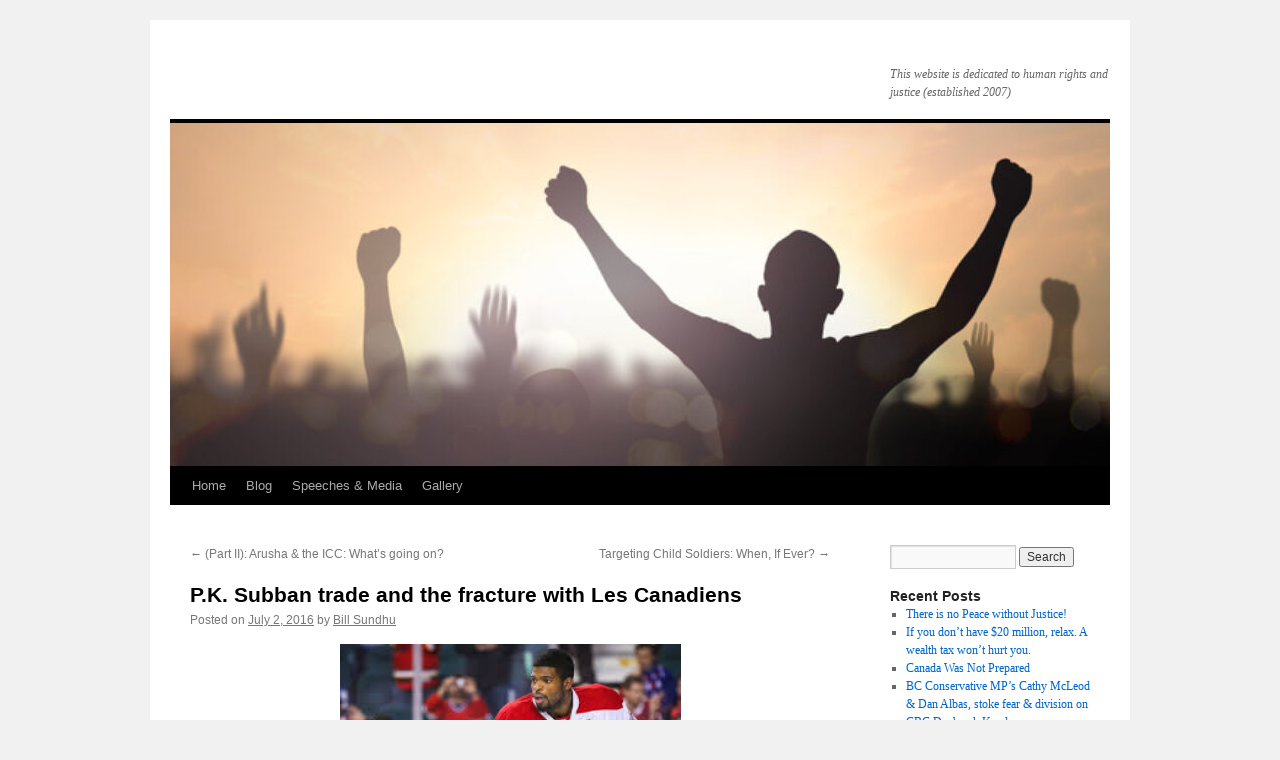

--- FILE ---
content_type: text/html; charset=UTF-8
request_url: https://billsundhu.ca/p-k-subban-trade-the-fracture-with-les-canadiens/
body_size: 38308
content:
<!DOCTYPE html>
<html lang="en-US">
<head>
<meta charset="UTF-8" />
<title>
P.K. Subban trade and the fracture with Les Canadiens &#187;	</title>
<link rel="profile" href="https://gmpg.org/xfn/11" />
<link rel="stylesheet" type="text/css" media="all" href="https://billsundhu.ca/wp-content/themes/twentyten/style.css?ver=20250415" />
<link rel="pingback" href="https://billsundhu.ca/xmlrpc.php">
<meta name='robots' content='noindex, follow' />

	<!-- This site is optimized with the Yoast SEO plugin v26.8 - https://yoast.com/product/yoast-seo-wordpress/ -->
	<meta property="og:locale" content="en_US" />
	<meta property="og:type" content="article" />
	<meta property="og:title" content="P.K. Subban trade and the fracture with Les Canadiens &#187;" />
	<meta property="og:description" content="&nbsp; July 2, 2016 Mr. Geoff Molson,President &amp; CEO &#8211; Club de Hockey Canadiens Dear Mr. Molson: P.K Subban trade and the fracture with Les Canadiens After 49 years as a devoted and passionate fan (religiously) of the Montreal Canadiens, &hellip; Continue reading &rarr;" />
	<meta property="og:url" content="https://billsundhu.ca/p-k-subban-trade-the-fracture-with-les-canadiens/" />
	<meta property="article:published_time" content="2016-07-02T22:26:48+00:00" />
	<meta property="article:modified_time" content="2020-11-21T21:21:12+00:00" />
	<meta property="og:image" content="http://www.billsundhu.ca/wp-content/uploads/2016/07/PK.jpg" />
	<meta name="author" content="Bill Sundhu" />
	<meta name="twitter:label1" content="Written by" />
	<meta name="twitter:data1" content="Bill Sundhu" />
	<meta name="twitter:label2" content="Est. reading time" />
	<meta name="twitter:data2" content="4 minutes" />
	<script type="application/ld+json" class="yoast-schema-graph">{"@context":"https://schema.org","@graph":[{"@type":"Article","@id":"https://billsundhu.ca/p-k-subban-trade-the-fracture-with-les-canadiens/#article","isPartOf":{"@id":"https://billsundhu.ca/p-k-subban-trade-the-fracture-with-les-canadiens/"},"author":{"name":"Bill Sundhu","@id":"https://billsundhu.ca/#/schema/person/0cea70ea0601621e1ce0f1d037a657e8"},"headline":"P.K. Subban trade and the fracture with Les Canadiens","datePublished":"2016-07-02T22:26:48+00:00","dateModified":"2020-11-21T21:21:12+00:00","mainEntityOfPage":{"@id":"https://billsundhu.ca/p-k-subban-trade-the-fracture-with-les-canadiens/"},"wordCount":783,"commentCount":0,"publisher":{"@id":"https://billsundhu.ca/#/schema/person/0cea70ea0601621e1ce0f1d037a657e8"},"image":{"@id":"https://billsundhu.ca/p-k-subban-trade-the-fracture-with-les-canadiens/#primaryimage"},"thumbnailUrl":"http://www.billsundhu.ca/wp-content/uploads/2016/07/PK.jpg","inLanguage":"en-US"},{"@type":"WebPage","@id":"https://billsundhu.ca/p-k-subban-trade-the-fracture-with-les-canadiens/","url":"https://billsundhu.ca/p-k-subban-trade-the-fracture-with-les-canadiens/","name":"P.K. Subban trade and the fracture with Les Canadiens &#187;","isPartOf":{"@id":"https://billsundhu.ca/#website"},"primaryImageOfPage":{"@id":"https://billsundhu.ca/p-k-subban-trade-the-fracture-with-les-canadiens/#primaryimage"},"image":{"@id":"https://billsundhu.ca/p-k-subban-trade-the-fracture-with-les-canadiens/#primaryimage"},"thumbnailUrl":"http://www.billsundhu.ca/wp-content/uploads/2016/07/PK.jpg","datePublished":"2016-07-02T22:26:48+00:00","dateModified":"2020-11-21T21:21:12+00:00","breadcrumb":{"@id":"https://billsundhu.ca/p-k-subban-trade-the-fracture-with-les-canadiens/#breadcrumb"},"inLanguage":"en-US","potentialAction":[{"@type":"ReadAction","target":["https://billsundhu.ca/p-k-subban-trade-the-fracture-with-les-canadiens/"]}]},{"@type":"ImageObject","inLanguage":"en-US","@id":"https://billsundhu.ca/p-k-subban-trade-the-fracture-with-les-canadiens/#primaryimage","url":"http://www.billsundhu.ca/wp-content/uploads/2016/07/PK.jpg","contentUrl":"http://www.billsundhu.ca/wp-content/uploads/2016/07/PK.jpg"},{"@type":"BreadcrumbList","@id":"https://billsundhu.ca/p-k-subban-trade-the-fracture-with-les-canadiens/#breadcrumb","itemListElement":[{"@type":"ListItem","position":1,"name":"Home","item":"https://billsundhu.ca/"},{"@type":"ListItem","position":2,"name":"The Heart of Justice Blog","item":"https://billsundhu.ca/blog/"},{"@type":"ListItem","position":3,"name":"P.K. Subban trade and the fracture with Les Canadiens"}]},{"@type":"WebSite","@id":"https://billsundhu.ca/#website","url":"https://billsundhu.ca/","name":"Bill Sundhu","description":"This website is dedicated to human rights and justice (established 2007)","publisher":{"@id":"https://billsundhu.ca/#/schema/person/0cea70ea0601621e1ce0f1d037a657e8"},"potentialAction":[{"@type":"SearchAction","target":{"@type":"EntryPoint","urlTemplate":"https://billsundhu.ca/?s={search_term_string}"},"query-input":{"@type":"PropertyValueSpecification","valueRequired":true,"valueName":"search_term_string"}}],"inLanguage":"en-US"},{"@type":["Person","Organization"],"@id":"https://billsundhu.ca/#/schema/person/0cea70ea0601621e1ce0f1d037a657e8","name":"Bill Sundhu","image":{"@type":"ImageObject","inLanguage":"en-US","@id":"https://billsundhu.ca/#/schema/person/image/","url":"https://secure.gravatar.com/avatar/592e151a117ea0b60d659f98018793f925f971f24bb4720805ae604f40305a03?s=96&d=mm&r=g","contentUrl":"https://secure.gravatar.com/avatar/592e151a117ea0b60d659f98018793f925f971f24bb4720805ae604f40305a03?s=96&d=mm&r=g","caption":"Bill Sundhu"},"logo":{"@id":"https://billsundhu.ca/#/schema/person/image/"},"description":"Canadian lawyer, Former Judge, Member of Kellogg College of University of Oxford (Masters Degree in International Human Rights Law 2010).","sameAs":["http://www.billsundhu.ca"],"url":"https://billsundhu.ca/author/bill-sundhu/"}]}</script>
	<!-- / Yoast SEO plugin. -->


<link rel="alternate" type="application/rss+xml" title=" &raquo; Feed" href="https://billsundhu.ca/feed/" />
<link rel="alternate" title="oEmbed (JSON)" type="application/json+oembed" href="https://billsundhu.ca/wp-json/oembed/1.0/embed?url=https%3A%2F%2Fbillsundhu.ca%2Fp-k-subban-trade-the-fracture-with-les-canadiens%2F" />
<link rel="alternate" title="oEmbed (XML)" type="text/xml+oembed" href="https://billsundhu.ca/wp-json/oembed/1.0/embed?url=https%3A%2F%2Fbillsundhu.ca%2Fp-k-subban-trade-the-fracture-with-les-canadiens%2F&#038;format=xml" />
<style id='wp-img-auto-sizes-contain-inline-css' type='text/css'>
img:is([sizes=auto i],[sizes^="auto," i]){contain-intrinsic-size:3000px 1500px}
/*# sourceURL=wp-img-auto-sizes-contain-inline-css */
</style>
<style id='wp-emoji-styles-inline-css' type='text/css'>

	img.wp-smiley, img.emoji {
		display: inline !important;
		border: none !important;
		box-shadow: none !important;
		height: 1em !important;
		width: 1em !important;
		margin: 0 0.07em !important;
		vertical-align: -0.1em !important;
		background: none !important;
		padding: 0 !important;
	}
/*# sourceURL=wp-emoji-styles-inline-css */
</style>
<style id='classic-theme-styles-inline-css' type='text/css'>
/*! This file is auto-generated */
.wp-block-button__link{color:#fff;background-color:#32373c;border-radius:9999px;box-shadow:none;text-decoration:none;padding:calc(.667em + 2px) calc(1.333em + 2px);font-size:1.125em}.wp-block-file__button{background:#32373c;color:#fff;text-decoration:none}
/*# sourceURL=/wp-includes/css/classic-themes.min.css */
</style>
<style id='global-styles-inline-css' type='text/css'>
:root{--wp--preset--aspect-ratio--square: 1;--wp--preset--aspect-ratio--4-3: 4/3;--wp--preset--aspect-ratio--3-4: 3/4;--wp--preset--aspect-ratio--3-2: 3/2;--wp--preset--aspect-ratio--2-3: 2/3;--wp--preset--aspect-ratio--16-9: 16/9;--wp--preset--aspect-ratio--9-16: 9/16;--wp--preset--color--black: #000;--wp--preset--color--cyan-bluish-gray: #abb8c3;--wp--preset--color--white: #fff;--wp--preset--color--pale-pink: #f78da7;--wp--preset--color--vivid-red: #cf2e2e;--wp--preset--color--luminous-vivid-orange: #ff6900;--wp--preset--color--luminous-vivid-amber: #fcb900;--wp--preset--color--light-green-cyan: #7bdcb5;--wp--preset--color--vivid-green-cyan: #00d084;--wp--preset--color--pale-cyan-blue: #8ed1fc;--wp--preset--color--vivid-cyan-blue: #0693e3;--wp--preset--color--vivid-purple: #9b51e0;--wp--preset--color--blue: #0066cc;--wp--preset--color--medium-gray: #666;--wp--preset--color--light-gray: #f1f1f1;--wp--preset--gradient--vivid-cyan-blue-to-vivid-purple: linear-gradient(135deg,rgb(6,147,227) 0%,rgb(155,81,224) 100%);--wp--preset--gradient--light-green-cyan-to-vivid-green-cyan: linear-gradient(135deg,rgb(122,220,180) 0%,rgb(0,208,130) 100%);--wp--preset--gradient--luminous-vivid-amber-to-luminous-vivid-orange: linear-gradient(135deg,rgb(252,185,0) 0%,rgb(255,105,0) 100%);--wp--preset--gradient--luminous-vivid-orange-to-vivid-red: linear-gradient(135deg,rgb(255,105,0) 0%,rgb(207,46,46) 100%);--wp--preset--gradient--very-light-gray-to-cyan-bluish-gray: linear-gradient(135deg,rgb(238,238,238) 0%,rgb(169,184,195) 100%);--wp--preset--gradient--cool-to-warm-spectrum: linear-gradient(135deg,rgb(74,234,220) 0%,rgb(151,120,209) 20%,rgb(207,42,186) 40%,rgb(238,44,130) 60%,rgb(251,105,98) 80%,rgb(254,248,76) 100%);--wp--preset--gradient--blush-light-purple: linear-gradient(135deg,rgb(255,206,236) 0%,rgb(152,150,240) 100%);--wp--preset--gradient--blush-bordeaux: linear-gradient(135deg,rgb(254,205,165) 0%,rgb(254,45,45) 50%,rgb(107,0,62) 100%);--wp--preset--gradient--luminous-dusk: linear-gradient(135deg,rgb(255,203,112) 0%,rgb(199,81,192) 50%,rgb(65,88,208) 100%);--wp--preset--gradient--pale-ocean: linear-gradient(135deg,rgb(255,245,203) 0%,rgb(182,227,212) 50%,rgb(51,167,181) 100%);--wp--preset--gradient--electric-grass: linear-gradient(135deg,rgb(202,248,128) 0%,rgb(113,206,126) 100%);--wp--preset--gradient--midnight: linear-gradient(135deg,rgb(2,3,129) 0%,rgb(40,116,252) 100%);--wp--preset--font-size--small: 13px;--wp--preset--font-size--medium: 20px;--wp--preset--font-size--large: 36px;--wp--preset--font-size--x-large: 42px;--wp--preset--spacing--20: 0.44rem;--wp--preset--spacing--30: 0.67rem;--wp--preset--spacing--40: 1rem;--wp--preset--spacing--50: 1.5rem;--wp--preset--spacing--60: 2.25rem;--wp--preset--spacing--70: 3.38rem;--wp--preset--spacing--80: 5.06rem;--wp--preset--shadow--natural: 6px 6px 9px rgba(0, 0, 0, 0.2);--wp--preset--shadow--deep: 12px 12px 50px rgba(0, 0, 0, 0.4);--wp--preset--shadow--sharp: 6px 6px 0px rgba(0, 0, 0, 0.2);--wp--preset--shadow--outlined: 6px 6px 0px -3px rgb(255, 255, 255), 6px 6px rgb(0, 0, 0);--wp--preset--shadow--crisp: 6px 6px 0px rgb(0, 0, 0);}:where(.is-layout-flex){gap: 0.5em;}:where(.is-layout-grid){gap: 0.5em;}body .is-layout-flex{display: flex;}.is-layout-flex{flex-wrap: wrap;align-items: center;}.is-layout-flex > :is(*, div){margin: 0;}body .is-layout-grid{display: grid;}.is-layout-grid > :is(*, div){margin: 0;}:where(.wp-block-columns.is-layout-flex){gap: 2em;}:where(.wp-block-columns.is-layout-grid){gap: 2em;}:where(.wp-block-post-template.is-layout-flex){gap: 1.25em;}:where(.wp-block-post-template.is-layout-grid){gap: 1.25em;}.has-black-color{color: var(--wp--preset--color--black) !important;}.has-cyan-bluish-gray-color{color: var(--wp--preset--color--cyan-bluish-gray) !important;}.has-white-color{color: var(--wp--preset--color--white) !important;}.has-pale-pink-color{color: var(--wp--preset--color--pale-pink) !important;}.has-vivid-red-color{color: var(--wp--preset--color--vivid-red) !important;}.has-luminous-vivid-orange-color{color: var(--wp--preset--color--luminous-vivid-orange) !important;}.has-luminous-vivid-amber-color{color: var(--wp--preset--color--luminous-vivid-amber) !important;}.has-light-green-cyan-color{color: var(--wp--preset--color--light-green-cyan) !important;}.has-vivid-green-cyan-color{color: var(--wp--preset--color--vivid-green-cyan) !important;}.has-pale-cyan-blue-color{color: var(--wp--preset--color--pale-cyan-blue) !important;}.has-vivid-cyan-blue-color{color: var(--wp--preset--color--vivid-cyan-blue) !important;}.has-vivid-purple-color{color: var(--wp--preset--color--vivid-purple) !important;}.has-black-background-color{background-color: var(--wp--preset--color--black) !important;}.has-cyan-bluish-gray-background-color{background-color: var(--wp--preset--color--cyan-bluish-gray) !important;}.has-white-background-color{background-color: var(--wp--preset--color--white) !important;}.has-pale-pink-background-color{background-color: var(--wp--preset--color--pale-pink) !important;}.has-vivid-red-background-color{background-color: var(--wp--preset--color--vivid-red) !important;}.has-luminous-vivid-orange-background-color{background-color: var(--wp--preset--color--luminous-vivid-orange) !important;}.has-luminous-vivid-amber-background-color{background-color: var(--wp--preset--color--luminous-vivid-amber) !important;}.has-light-green-cyan-background-color{background-color: var(--wp--preset--color--light-green-cyan) !important;}.has-vivid-green-cyan-background-color{background-color: var(--wp--preset--color--vivid-green-cyan) !important;}.has-pale-cyan-blue-background-color{background-color: var(--wp--preset--color--pale-cyan-blue) !important;}.has-vivid-cyan-blue-background-color{background-color: var(--wp--preset--color--vivid-cyan-blue) !important;}.has-vivid-purple-background-color{background-color: var(--wp--preset--color--vivid-purple) !important;}.has-black-border-color{border-color: var(--wp--preset--color--black) !important;}.has-cyan-bluish-gray-border-color{border-color: var(--wp--preset--color--cyan-bluish-gray) !important;}.has-white-border-color{border-color: var(--wp--preset--color--white) !important;}.has-pale-pink-border-color{border-color: var(--wp--preset--color--pale-pink) !important;}.has-vivid-red-border-color{border-color: var(--wp--preset--color--vivid-red) !important;}.has-luminous-vivid-orange-border-color{border-color: var(--wp--preset--color--luminous-vivid-orange) !important;}.has-luminous-vivid-amber-border-color{border-color: var(--wp--preset--color--luminous-vivid-amber) !important;}.has-light-green-cyan-border-color{border-color: var(--wp--preset--color--light-green-cyan) !important;}.has-vivid-green-cyan-border-color{border-color: var(--wp--preset--color--vivid-green-cyan) !important;}.has-pale-cyan-blue-border-color{border-color: var(--wp--preset--color--pale-cyan-blue) !important;}.has-vivid-cyan-blue-border-color{border-color: var(--wp--preset--color--vivid-cyan-blue) !important;}.has-vivid-purple-border-color{border-color: var(--wp--preset--color--vivid-purple) !important;}.has-vivid-cyan-blue-to-vivid-purple-gradient-background{background: var(--wp--preset--gradient--vivid-cyan-blue-to-vivid-purple) !important;}.has-light-green-cyan-to-vivid-green-cyan-gradient-background{background: var(--wp--preset--gradient--light-green-cyan-to-vivid-green-cyan) !important;}.has-luminous-vivid-amber-to-luminous-vivid-orange-gradient-background{background: var(--wp--preset--gradient--luminous-vivid-amber-to-luminous-vivid-orange) !important;}.has-luminous-vivid-orange-to-vivid-red-gradient-background{background: var(--wp--preset--gradient--luminous-vivid-orange-to-vivid-red) !important;}.has-very-light-gray-to-cyan-bluish-gray-gradient-background{background: var(--wp--preset--gradient--very-light-gray-to-cyan-bluish-gray) !important;}.has-cool-to-warm-spectrum-gradient-background{background: var(--wp--preset--gradient--cool-to-warm-spectrum) !important;}.has-blush-light-purple-gradient-background{background: var(--wp--preset--gradient--blush-light-purple) !important;}.has-blush-bordeaux-gradient-background{background: var(--wp--preset--gradient--blush-bordeaux) !important;}.has-luminous-dusk-gradient-background{background: var(--wp--preset--gradient--luminous-dusk) !important;}.has-pale-ocean-gradient-background{background: var(--wp--preset--gradient--pale-ocean) !important;}.has-electric-grass-gradient-background{background: var(--wp--preset--gradient--electric-grass) !important;}.has-midnight-gradient-background{background: var(--wp--preset--gradient--midnight) !important;}.has-small-font-size{font-size: var(--wp--preset--font-size--small) !important;}.has-medium-font-size{font-size: var(--wp--preset--font-size--medium) !important;}.has-large-font-size{font-size: var(--wp--preset--font-size--large) !important;}.has-x-large-font-size{font-size: var(--wp--preset--font-size--x-large) !important;}
:where(.wp-block-post-template.is-layout-flex){gap: 1.25em;}:where(.wp-block-post-template.is-layout-grid){gap: 1.25em;}
:where(.wp-block-term-template.is-layout-flex){gap: 1.25em;}:where(.wp-block-term-template.is-layout-grid){gap: 1.25em;}
:where(.wp-block-columns.is-layout-flex){gap: 2em;}:where(.wp-block-columns.is-layout-grid){gap: 2em;}
:root :where(.wp-block-pullquote){font-size: 1.5em;line-height: 1.6;}
/*# sourceURL=global-styles-inline-css */
</style>
<link rel='stylesheet' id='contact-form-7-css' href='https://billsundhu.ca/wp-content/plugins/contact-form-7/includes/css/styles.css?ver=6.1.4' type='text/css' media='all' />
<link rel='stylesheet' id='twentyten-block-style-css' href='https://billsundhu.ca/wp-content/themes/twentyten/blocks.css?ver=20250220' type='text/css' media='all' />
<link rel='stylesheet' id='elementor-icons-css' href='https://billsundhu.ca/wp-content/plugins/elementor/assets/lib/eicons/css/elementor-icons.min.css?ver=5.46.0' type='text/css' media='all' />
<link rel='stylesheet' id='elementor-frontend-css' href='https://billsundhu.ca/wp-content/plugins/elementor/assets/css/frontend.min.css?ver=3.34.3' type='text/css' media='all' />
<link rel='stylesheet' id='elementor-post-1084-css' href='https://billsundhu.ca/wp-content/uploads/elementor/css/post-1084.css?ver=1769463388' type='text/css' media='all' />
<link rel='stylesheet' id='elementor-gf-local-roboto-css' href='https://billsundhu.ca/wp-content/uploads/elementor/google-fonts/css/roboto.css?ver=1742294721' type='text/css' media='all' />
<link rel='stylesheet' id='elementor-gf-local-robotoslab-css' href='https://billsundhu.ca/wp-content/uploads/elementor/google-fonts/css/robotoslab.css?ver=1742294724' type='text/css' media='all' />
<link rel="https://api.w.org/" href="https://billsundhu.ca/wp-json/" /><link rel="alternate" title="JSON" type="application/json" href="https://billsundhu.ca/wp-json/wp/v2/posts/497" /><link rel="EditURI" type="application/rsd+xml" title="RSD" href="https://billsundhu.ca/xmlrpc.php?rsd" />
<meta name="generator" content="WordPress 6.9" />
<link rel='shortlink' href='https://billsundhu.ca/?p=497' />
<meta name="generator" content="Elementor 3.34.3; features: additional_custom_breakpoints; settings: css_print_method-external, google_font-enabled, font_display-auto">
			<style>
				.e-con.e-parent:nth-of-type(n+4):not(.e-lazyloaded):not(.e-no-lazyload),
				.e-con.e-parent:nth-of-type(n+4):not(.e-lazyloaded):not(.e-no-lazyload) * {
					background-image: none !important;
				}
				@media screen and (max-height: 1024px) {
					.e-con.e-parent:nth-of-type(n+3):not(.e-lazyloaded):not(.e-no-lazyload),
					.e-con.e-parent:nth-of-type(n+3):not(.e-lazyloaded):not(.e-no-lazyload) * {
						background-image: none !important;
					}
				}
				@media screen and (max-height: 640px) {
					.e-con.e-parent:nth-of-type(n+2):not(.e-lazyloaded):not(.e-no-lazyload),
					.e-con.e-parent:nth-of-type(n+2):not(.e-lazyloaded):not(.e-no-lazyload) * {
						background-image: none !important;
					}
				}
			</style>
			<link rel="icon" href="https://billsundhu.ca/wp-content/uploads/2019/12/Screen-Shot-2019-12-01-at-2.55.55-PM-150x150.jpg" sizes="32x32" />
<link rel="icon" href="https://billsundhu.ca/wp-content/uploads/2019/12/Screen-Shot-2019-12-01-at-2.55.55-PM.jpg" sizes="192x192" />
<link rel="apple-touch-icon" href="https://billsundhu.ca/wp-content/uploads/2019/12/Screen-Shot-2019-12-01-at-2.55.55-PM.jpg" />
<meta name="msapplication-TileImage" content="https://billsundhu.ca/wp-content/uploads/2019/12/Screen-Shot-2019-12-01-at-2.55.55-PM.jpg" />
</head>

<body class="wp-singular post-template-default single single-post postid-497 single-format-standard wp-theme-twentyten elementor-default elementor-kit-1084 elementor-page elementor-page-497">
<div id="wrapper" class="hfeed">
		<a href="#content" class="screen-reader-text skip-link">Skip to content</a>
	<div id="header">
		<div id="masthead">
			<div id="branding" role="banner">
								<div id="site-title">
					<span>
											<a href="https://billsundhu.ca/" rel="home" ></a>
					</span>
				</div>
				<div id="site-description">This website is dedicated to human rights and justice (established 2007)</div>

				<img src="https://billsundhu.ca/wp-content/uploads/2021/11/cropped-banner.jpg" width="940" height="343" alt="" srcset="https://billsundhu.ca/wp-content/uploads/2021/11/cropped-banner.jpg 940w, https://billsundhu.ca/wp-content/uploads/2021/11/cropped-banner-300x109.jpg 300w, https://billsundhu.ca/wp-content/uploads/2021/11/cropped-banner-768x280.jpg 768w" sizes="(max-width: 940px) 100vw, 940px" decoding="async" />			</div><!-- #branding -->

			<div id="access" role="navigation">
				<div class="menu-header"><ul id="menu-heart-of-justice-menu" class="menu"><li id="menu-item-831" class="menu-item menu-item-type-post_type menu-item-object-page menu-item-home menu-item-831"><a href="https://billsundhu.ca/">Home</a></li>
<li id="menu-item-849" class="menu-item menu-item-type-post_type menu-item-object-page current_page_parent menu-item-849"><a href="https://billsundhu.ca/blog/">Blog</a></li>
<li id="menu-item-839" class="menu-item menu-item-type-post_type menu-item-object-page menu-item-839"><a href="https://billsundhu.ca/speeches/">Speeches &#038; Media</a></li>
<li id="menu-item-848" class="menu-item menu-item-type-post_type menu-item-object-page menu-item-848"><a href="https://billsundhu.ca/gallery/">Gallery</a></li>
</ul></div>			</div><!-- #access -->
		</div><!-- #masthead -->
	</div><!-- #header -->

	<div id="main">

		<div id="container">
			<div id="content" role="main">

			

				<div id="nav-above" class="navigation">
					<div class="nav-previous"><a href="https://billsundhu.ca/arusha-icc-part-ii/" rel="prev"><span class="meta-nav">&larr;</span> (Part II): Arusha &amp; the ICC: What&#8217;s going on?</a></div>
					<div class="nav-next"><a href="https://billsundhu.ca/targeting-child-soldiers-ever/" rel="next">Targeting Child Soldiers: When, If Ever? <span class="meta-nav">&rarr;</span></a></div>
				</div><!-- #nav-above -->

				<div id="post-497" class="post-497 post type-post status-publish format-standard hentry category-uncategorized">
					<h1 class="entry-title">P.K. Subban trade and the fracture with Les Canadiens</h1>

					<div class="entry-meta">
						<span class="meta-prep meta-prep-author">Posted on</span> <a href="https://billsundhu.ca/p-k-subban-trade-the-fracture-with-les-canadiens/" title="2:26 pm" rel="bookmark"><span class="entry-date">July 2, 2016</span></a> <span class="meta-sep">by</span> <span class="author vcard"><a class="url fn n" href="https://billsundhu.ca/author/bill-sundhu/" title="View all posts by Bill Sundhu">Bill Sundhu</a></span>					</div><!-- .entry-meta -->

					<div class="entry-content">
						<p><a href="http://www.billsundhu.ca/wp-content/uploads/2016/07/PK.jpg"><img fetchpriority="high" decoding="async" class="wp-image-500 aligncenter" src="http://www.billsundhu.ca/wp-content/uploads/2016/07/PK.jpg" alt="PK" width="341" height="224"></a></p>
<p>&nbsp;</p>
<p>July 2, 2016</p>
<p>Mr. Geoff Molson,President &amp; CEO &#8211; Club de Hockey Canadiens</p>
<p>Dear Mr. Molson:</p>
<p><strong><u>P.K Subban trade and the fracture with Les Canadiens</u></strong></p>
<p>After 49 years as a devoted and passionate fan (religiously) of the Montreal Canadiens, I write to advise that I am disassociating myself from my beloved “Les Canadiens”. I am broken-hearted by the decision to trade P.K. Subban. It is an egregious and narrow-minded decision.</p>
<p>My love and devotion for the Montreal Canadiens is deep and personal. I grew up in a small town in central British Columbia (Williams Lake). My parents were immigrants from India and I discovered Jean Beliveau at 9 years of age. He and Bobby Rousseau were my first favourite players. My father was severely disabled when I was 10 years old, we experienced many hardships – but, through it all I found excitement, wonder and joy, and hope through my devotion to the Canadiens. I read every book about Les Canadiens: Georges Vezina, Howie Morenz, Maurice Richard, Guy Lafleur, Larry Robinson were among the heroes of my childhood and youth. I could recite every statistic, draft pick and prospect. My favourite Habs team was the 1971 edition, the incredible way they won the Stanley Cup (rookie Dryden in goal, Beliveau’s final season, Mahovlich’s 14 goals, and Henri Richard’s tying and gaming winning goals in game 7 in Chicago). I used to pray for the team, and even cry with bad defeats. Those were the beliefs and dreams of a young boy.</p>
<p>Then came youth and adulthood. Through it all, no matter where I found myself in the world, I managed to find a radio, newspaper or internet connection – staying up all night to catch a game, news of the draft, or of UFA signings.&nbsp;&nbsp; I became a father and among my son’s first words were “Saku”. My family are huge fans, immersed in the Montreal Canadiens. We speak French. We have the jersey’s, action figures, go to watch and cheer our Habs in visiting arena’s, belong to the fan club, buy the books (Yes, we also read Roch Carrier’s books every night to our kids) and we subscribe to the French hockey broadcasts.</p>
<p>The Montreal Canadiens were not just any traditional hockey team. They represented my vision of my country – French and English working and winning together, grace, fire-wagon hockey, progressive, worldly, classy.</p>
<p>P.K. Subban is much more than a dynamic, highly talented, elite hockey player. He grew up a Habs fan, realized his dream to play for the team he loved, he embraced the tradition and legendary history, he loved the fans and they loved him. He knew and respected what the uniform and team meant, to millions around the world.</p>
<p>Subban represented what I wanted to see as the captain of the Montreal Canadiens. He represents team progress, the new Canada. He is “urban, the son of immigrant parents and black &#8211; all demographic categories underrepresented in the world of hockey.”<a href="#_ftn1" name="_ftnref1">[1]</a> He was transcendent &#8211; articulate, passionate, artistic in play, connected to the legendary players and tradition of the bleu, blanc et rouge, the soul of the team &#8211; a torch-bearer.</p>
<p>PK is refreshing and authentic in an era of clichéd, boring, millionaire athletes. The traditionalists, “old stock” Canadians, and old-boys network of hockey do not like difference and they engaged in their propaganda and prejudices. You had a unique and remarkable young man, the kind of personality and symbol the game needs to grow and for your legendary franchise to yet again be at the forefront, a leader for the game of hockey and the face of the Montreal Canadiens. This week he was sent away in a “hockey trade”?&nbsp; What nonsense. Nor, is this akin to the Chelios or Roy trade. Nashville got the better player, and you lost much more than a hockey player.</p>
<p>This feels different; it is not the same for me anymore. The light burns much less brightly; it is a fracture. I am sad, it feels like I have lost a part of myself, something I love and believed in has become something else and I don’t like it. You have become like the rest, just a business, not a symbol or a something we can believe in. You let your GM and coach run a remarkable young man, great hockey player and symbol out of town.</p>
<p>It is over for me with Les Canadiens. Adieu.</p>
<p>Yours sincerely,</p>
<p>Bill Sundhu.</p>
<p>&nbsp;</p>
<p><a href="#_ftnref1" name="_ftn1">[1]</a> Jonathon Montpetit, CBC News, “P.K. Subban, Ron Maclean and hockey’s culture wars”, Jul 01, 2016.</p>
<p>Official website of P.K. Subban: http://www.pksubban.com/</p>
											</div><!-- .entry-content -->

							<div id="entry-author-info">
						<div id="author-avatar">
							<img alt='' src='https://secure.gravatar.com/avatar/592e151a117ea0b60d659f98018793f925f971f24bb4720805ae604f40305a03?s=60&#038;d=mm&#038;r=g' srcset='https://secure.gravatar.com/avatar/592e151a117ea0b60d659f98018793f925f971f24bb4720805ae604f40305a03?s=120&#038;d=mm&#038;r=g 2x' class='avatar avatar-60 photo' height='60' width='60' decoding='async'/>							</div><!-- #author-avatar -->
							<div id="author-description">
							<h2>
							About Bill Sundhu							</h2>
							Canadian lawyer, Former Judge, Member of Kellogg College of University of Oxford (Masters Degree in International Human Rights Law 2010).							<div id="author-link">
								<a href="https://billsundhu.ca/author/bill-sundhu/" rel="author">
									View all posts by Bill Sundhu <span class="meta-nav">&rarr;</span>								</a>
							</div><!-- #author-link	-->
							</div><!-- #author-description -->
						</div><!-- #entry-author-info -->
	
						<div class="entry-utility">
							This entry was posted in <a href="https://billsundhu.ca/category/uncategorized/" rel="category tag">Uncategorized</a>. Bookmark the <a href="https://billsundhu.ca/p-k-subban-trade-the-fracture-with-les-canadiens/" title="Permalink to P.K. Subban trade and the fracture with Les Canadiens" rel="bookmark">permalink</a>.													</div><!-- .entry-utility -->
					</div><!-- #post-497 -->

					<div id="nav-below" class="navigation">
						<div class="nav-previous"><a href="https://billsundhu.ca/arusha-icc-part-ii/" rel="prev"><span class="meta-nav">&larr;</span> (Part II): Arusha &amp; the ICC: What&#8217;s going on?</a></div>
						<div class="nav-next"><a href="https://billsundhu.ca/targeting-child-soldiers-ever/" rel="next">Targeting Child Soldiers: When, If Ever? <span class="meta-nav">&rarr;</span></a></div>
					</div><!-- #nav-below -->

					
	
			</div><!-- #content -->
		</div><!-- #container -->


		<div id="primary" class="widget-area" role="complementary">
			<ul class="xoxo">

<li id="search-2" class="widget-container widget_search"><form role="search" method="get" id="searchform" class="searchform" action="https://billsundhu.ca/">
				<div>
					<label class="screen-reader-text" for="s">Search for:</label>
					<input type="text" value="" name="s" id="s" />
					<input type="submit" id="searchsubmit" value="Search" />
				</div>
			</form></li>
		<li id="recent-posts-2" class="widget-container widget_recent_entries">
		<h3 class="widget-title">Recent Posts</h3>
		<ul>
											<li>
					<a href="https://billsundhu.ca/there-is-no-peace-without-justice/">There is no Peace without Justice!</a>
									</li>
											<li>
					<a href="https://billsundhu.ca/if-you-dont-have-20-million-relax-a-wealth-tax-wont-hurt-you/">If you don&#8217;t have $20 million, relax. A wealth tax won&#8217;t hurt you.</a>
									</li>
											<li>
					<a href="https://billsundhu.ca/canada-was-not-prepared/">Canada Was Not Prepared</a>
									</li>
											<li>
					<a href="https://billsundhu.ca/bc-conservative-mps-cathy-mcleod-dan-albas-stoke-fear-division-on-cbc-daybreak-kamloops/">BC Conservative MP&#8217;s Cathy McLeod &#038; Dan Albas, stoke fear &#038; division on CBC Daybreak Kamloops</a>
									</li>
											<li>
					<a href="https://billsundhu.ca/politics-of-empathy-justice-why-we-cant-go-back-to-normal/">Politics of Empathy &#038; Justice: Why We Can&#8217;t Go Back To &#8220;Normal&#8221;</a>
									</li>
					</ul>

		</li>			</ul>
		</div><!-- #primary .widget-area -->

	</div><!-- #main -->

	<div id="footer" role="contentinfo">
		<div id="colophon">



			<div id="footer-widget-area" role="complementary">

				<div id="first" class="widget-area">
					<ul class="xoxo">
											</ul>
				</div><!-- #first .widget-area -->




			</div><!-- #footer-widget-area -->

			<div id="site-info">
				<a href="https://billsundhu.ca/" rel="home">
									</a>
							</div><!-- #site-info -->

			<div id="site-generator">
								<a href="https://wordpress.org/" class="imprint" title="Semantic Personal Publishing Platform">
					Proudly powered by WordPress.				</a>
			</div><!-- #site-generator -->

		</div><!-- #colophon -->
	</div><!-- #footer -->

</div><!-- #wrapper -->

<script type="speculationrules">
{"prefetch":[{"source":"document","where":{"and":[{"href_matches":"/*"},{"not":{"href_matches":["/wp-*.php","/wp-admin/*","/wp-content/uploads/*","/wp-content/*","/wp-content/plugins/*","/wp-content/themes/twentyten/*","/*\\?(.+)"]}},{"not":{"selector_matches":"a[rel~=\"nofollow\"]"}},{"not":{"selector_matches":".no-prefetch, .no-prefetch a"}}]},"eagerness":"conservative"}]}
</script>
			<script>
				const lazyloadRunObserver = () => {
					const lazyloadBackgrounds = document.querySelectorAll( `.e-con.e-parent:not(.e-lazyloaded)` );
					const lazyloadBackgroundObserver = new IntersectionObserver( ( entries ) => {
						entries.forEach( ( entry ) => {
							if ( entry.isIntersecting ) {
								let lazyloadBackground = entry.target;
								if( lazyloadBackground ) {
									lazyloadBackground.classList.add( 'e-lazyloaded' );
								}
								lazyloadBackgroundObserver.unobserve( entry.target );
							}
						});
					}, { rootMargin: '200px 0px 200px 0px' } );
					lazyloadBackgrounds.forEach( ( lazyloadBackground ) => {
						lazyloadBackgroundObserver.observe( lazyloadBackground );
					} );
				};
				const events = [
					'DOMContentLoaded',
					'elementor/lazyload/observe',
				];
				events.forEach( ( event ) => {
					document.addEventListener( event, lazyloadRunObserver );
				} );
			</script>
			<script type="text/javascript" src="https://billsundhu.ca/wp-includes/js/dist/hooks.min.js?ver=dd5603f07f9220ed27f1" id="wp-hooks-js"></script>
<script type="text/javascript" src="https://billsundhu.ca/wp-includes/js/dist/i18n.min.js?ver=c26c3dc7bed366793375" id="wp-i18n-js"></script>
<script type="text/javascript" id="wp-i18n-js-after">
/* <![CDATA[ */
wp.i18n.setLocaleData( { 'text direction\u0004ltr': [ 'ltr' ] } );
//# sourceURL=wp-i18n-js-after
/* ]]> */
</script>
<script type="text/javascript" src="https://billsundhu.ca/wp-content/plugins/contact-form-7/includes/swv/js/index.js?ver=6.1.4" id="swv-js"></script>
<script type="text/javascript" id="contact-form-7-js-before">
/* <![CDATA[ */
var wpcf7 = {
    "api": {
        "root": "https:\/\/billsundhu.ca\/wp-json\/",
        "namespace": "contact-form-7\/v1"
    }
};
//# sourceURL=contact-form-7-js-before
/* ]]> */
</script>
<script type="text/javascript" src="https://billsundhu.ca/wp-content/plugins/contact-form-7/includes/js/index.js?ver=6.1.4" id="contact-form-7-js"></script>
<script id="wp-emoji-settings" type="application/json">
{"baseUrl":"https://s.w.org/images/core/emoji/17.0.2/72x72/","ext":".png","svgUrl":"https://s.w.org/images/core/emoji/17.0.2/svg/","svgExt":".svg","source":{"concatemoji":"https://billsundhu.ca/wp-includes/js/wp-emoji-release.min.js?ver=6.9"}}
</script>
<script type="module">
/* <![CDATA[ */
/*! This file is auto-generated */
const a=JSON.parse(document.getElementById("wp-emoji-settings").textContent),o=(window._wpemojiSettings=a,"wpEmojiSettingsSupports"),s=["flag","emoji"];function i(e){try{var t={supportTests:e,timestamp:(new Date).valueOf()};sessionStorage.setItem(o,JSON.stringify(t))}catch(e){}}function c(e,t,n){e.clearRect(0,0,e.canvas.width,e.canvas.height),e.fillText(t,0,0);t=new Uint32Array(e.getImageData(0,0,e.canvas.width,e.canvas.height).data);e.clearRect(0,0,e.canvas.width,e.canvas.height),e.fillText(n,0,0);const a=new Uint32Array(e.getImageData(0,0,e.canvas.width,e.canvas.height).data);return t.every((e,t)=>e===a[t])}function p(e,t){e.clearRect(0,0,e.canvas.width,e.canvas.height),e.fillText(t,0,0);var n=e.getImageData(16,16,1,1);for(let e=0;e<n.data.length;e++)if(0!==n.data[e])return!1;return!0}function u(e,t,n,a){switch(t){case"flag":return n(e,"\ud83c\udff3\ufe0f\u200d\u26a7\ufe0f","\ud83c\udff3\ufe0f\u200b\u26a7\ufe0f")?!1:!n(e,"\ud83c\udde8\ud83c\uddf6","\ud83c\udde8\u200b\ud83c\uddf6")&&!n(e,"\ud83c\udff4\udb40\udc67\udb40\udc62\udb40\udc65\udb40\udc6e\udb40\udc67\udb40\udc7f","\ud83c\udff4\u200b\udb40\udc67\u200b\udb40\udc62\u200b\udb40\udc65\u200b\udb40\udc6e\u200b\udb40\udc67\u200b\udb40\udc7f");case"emoji":return!a(e,"\ud83e\u1fac8")}return!1}function f(e,t,n,a){let r;const o=(r="undefined"!=typeof WorkerGlobalScope&&self instanceof WorkerGlobalScope?new OffscreenCanvas(300,150):document.createElement("canvas")).getContext("2d",{willReadFrequently:!0}),s=(o.textBaseline="top",o.font="600 32px Arial",{});return e.forEach(e=>{s[e]=t(o,e,n,a)}),s}function r(e){var t=document.createElement("script");t.src=e,t.defer=!0,document.head.appendChild(t)}a.supports={everything:!0,everythingExceptFlag:!0},new Promise(t=>{let n=function(){try{var e=JSON.parse(sessionStorage.getItem(o));if("object"==typeof e&&"number"==typeof e.timestamp&&(new Date).valueOf()<e.timestamp+604800&&"object"==typeof e.supportTests)return e.supportTests}catch(e){}return null}();if(!n){if("undefined"!=typeof Worker&&"undefined"!=typeof OffscreenCanvas&&"undefined"!=typeof URL&&URL.createObjectURL&&"undefined"!=typeof Blob)try{var e="postMessage("+f.toString()+"("+[JSON.stringify(s),u.toString(),c.toString(),p.toString()].join(",")+"));",a=new Blob([e],{type:"text/javascript"});const r=new Worker(URL.createObjectURL(a),{name:"wpTestEmojiSupports"});return void(r.onmessage=e=>{i(n=e.data),r.terminate(),t(n)})}catch(e){}i(n=f(s,u,c,p))}t(n)}).then(e=>{for(const n in e)a.supports[n]=e[n],a.supports.everything=a.supports.everything&&a.supports[n],"flag"!==n&&(a.supports.everythingExceptFlag=a.supports.everythingExceptFlag&&a.supports[n]);var t;a.supports.everythingExceptFlag=a.supports.everythingExceptFlag&&!a.supports.flag,a.supports.everything||((t=a.source||{}).concatemoji?r(t.concatemoji):t.wpemoji&&t.twemoji&&(r(t.twemoji),r(t.wpemoji)))});
//# sourceURL=https://billsundhu.ca/wp-includes/js/wp-emoji-loader.min.js
/* ]]> */
</script>
</body>
</html>
